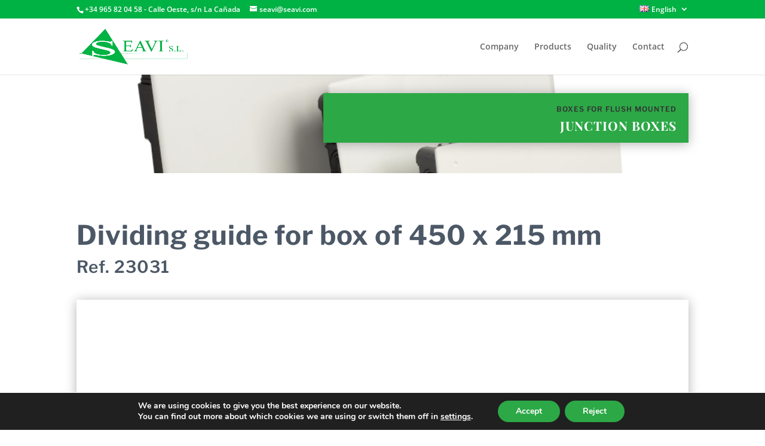

--- FILE ---
content_type: text/html; charset=utf-8
request_url: https://www.google.com/recaptcha/api2/anchor?ar=1&k=6LfaPrYUAAAAAKBTzGlt8flJrtWgDSS7EfC02e6H&co=aHR0cHM6Ly93d3cuc2VhdmkuY29tOjQ0Mw..&hl=en&v=PoyoqOPhxBO7pBk68S4YbpHZ&size=invisible&anchor-ms=80000&execute-ms=30000&cb=tmorjigfref3
body_size: 48800
content:
<!DOCTYPE HTML><html dir="ltr" lang="en"><head><meta http-equiv="Content-Type" content="text/html; charset=UTF-8">
<meta http-equiv="X-UA-Compatible" content="IE=edge">
<title>reCAPTCHA</title>
<style type="text/css">
/* cyrillic-ext */
@font-face {
  font-family: 'Roboto';
  font-style: normal;
  font-weight: 400;
  font-stretch: 100%;
  src: url(//fonts.gstatic.com/s/roboto/v48/KFO7CnqEu92Fr1ME7kSn66aGLdTylUAMa3GUBHMdazTgWw.woff2) format('woff2');
  unicode-range: U+0460-052F, U+1C80-1C8A, U+20B4, U+2DE0-2DFF, U+A640-A69F, U+FE2E-FE2F;
}
/* cyrillic */
@font-face {
  font-family: 'Roboto';
  font-style: normal;
  font-weight: 400;
  font-stretch: 100%;
  src: url(//fonts.gstatic.com/s/roboto/v48/KFO7CnqEu92Fr1ME7kSn66aGLdTylUAMa3iUBHMdazTgWw.woff2) format('woff2');
  unicode-range: U+0301, U+0400-045F, U+0490-0491, U+04B0-04B1, U+2116;
}
/* greek-ext */
@font-face {
  font-family: 'Roboto';
  font-style: normal;
  font-weight: 400;
  font-stretch: 100%;
  src: url(//fonts.gstatic.com/s/roboto/v48/KFO7CnqEu92Fr1ME7kSn66aGLdTylUAMa3CUBHMdazTgWw.woff2) format('woff2');
  unicode-range: U+1F00-1FFF;
}
/* greek */
@font-face {
  font-family: 'Roboto';
  font-style: normal;
  font-weight: 400;
  font-stretch: 100%;
  src: url(//fonts.gstatic.com/s/roboto/v48/KFO7CnqEu92Fr1ME7kSn66aGLdTylUAMa3-UBHMdazTgWw.woff2) format('woff2');
  unicode-range: U+0370-0377, U+037A-037F, U+0384-038A, U+038C, U+038E-03A1, U+03A3-03FF;
}
/* math */
@font-face {
  font-family: 'Roboto';
  font-style: normal;
  font-weight: 400;
  font-stretch: 100%;
  src: url(//fonts.gstatic.com/s/roboto/v48/KFO7CnqEu92Fr1ME7kSn66aGLdTylUAMawCUBHMdazTgWw.woff2) format('woff2');
  unicode-range: U+0302-0303, U+0305, U+0307-0308, U+0310, U+0312, U+0315, U+031A, U+0326-0327, U+032C, U+032F-0330, U+0332-0333, U+0338, U+033A, U+0346, U+034D, U+0391-03A1, U+03A3-03A9, U+03B1-03C9, U+03D1, U+03D5-03D6, U+03F0-03F1, U+03F4-03F5, U+2016-2017, U+2034-2038, U+203C, U+2040, U+2043, U+2047, U+2050, U+2057, U+205F, U+2070-2071, U+2074-208E, U+2090-209C, U+20D0-20DC, U+20E1, U+20E5-20EF, U+2100-2112, U+2114-2115, U+2117-2121, U+2123-214F, U+2190, U+2192, U+2194-21AE, U+21B0-21E5, U+21F1-21F2, U+21F4-2211, U+2213-2214, U+2216-22FF, U+2308-230B, U+2310, U+2319, U+231C-2321, U+2336-237A, U+237C, U+2395, U+239B-23B7, U+23D0, U+23DC-23E1, U+2474-2475, U+25AF, U+25B3, U+25B7, U+25BD, U+25C1, U+25CA, U+25CC, U+25FB, U+266D-266F, U+27C0-27FF, U+2900-2AFF, U+2B0E-2B11, U+2B30-2B4C, U+2BFE, U+3030, U+FF5B, U+FF5D, U+1D400-1D7FF, U+1EE00-1EEFF;
}
/* symbols */
@font-face {
  font-family: 'Roboto';
  font-style: normal;
  font-weight: 400;
  font-stretch: 100%;
  src: url(//fonts.gstatic.com/s/roboto/v48/KFO7CnqEu92Fr1ME7kSn66aGLdTylUAMaxKUBHMdazTgWw.woff2) format('woff2');
  unicode-range: U+0001-000C, U+000E-001F, U+007F-009F, U+20DD-20E0, U+20E2-20E4, U+2150-218F, U+2190, U+2192, U+2194-2199, U+21AF, U+21E6-21F0, U+21F3, U+2218-2219, U+2299, U+22C4-22C6, U+2300-243F, U+2440-244A, U+2460-24FF, U+25A0-27BF, U+2800-28FF, U+2921-2922, U+2981, U+29BF, U+29EB, U+2B00-2BFF, U+4DC0-4DFF, U+FFF9-FFFB, U+10140-1018E, U+10190-1019C, U+101A0, U+101D0-101FD, U+102E0-102FB, U+10E60-10E7E, U+1D2C0-1D2D3, U+1D2E0-1D37F, U+1F000-1F0FF, U+1F100-1F1AD, U+1F1E6-1F1FF, U+1F30D-1F30F, U+1F315, U+1F31C, U+1F31E, U+1F320-1F32C, U+1F336, U+1F378, U+1F37D, U+1F382, U+1F393-1F39F, U+1F3A7-1F3A8, U+1F3AC-1F3AF, U+1F3C2, U+1F3C4-1F3C6, U+1F3CA-1F3CE, U+1F3D4-1F3E0, U+1F3ED, U+1F3F1-1F3F3, U+1F3F5-1F3F7, U+1F408, U+1F415, U+1F41F, U+1F426, U+1F43F, U+1F441-1F442, U+1F444, U+1F446-1F449, U+1F44C-1F44E, U+1F453, U+1F46A, U+1F47D, U+1F4A3, U+1F4B0, U+1F4B3, U+1F4B9, U+1F4BB, U+1F4BF, U+1F4C8-1F4CB, U+1F4D6, U+1F4DA, U+1F4DF, U+1F4E3-1F4E6, U+1F4EA-1F4ED, U+1F4F7, U+1F4F9-1F4FB, U+1F4FD-1F4FE, U+1F503, U+1F507-1F50B, U+1F50D, U+1F512-1F513, U+1F53E-1F54A, U+1F54F-1F5FA, U+1F610, U+1F650-1F67F, U+1F687, U+1F68D, U+1F691, U+1F694, U+1F698, U+1F6AD, U+1F6B2, U+1F6B9-1F6BA, U+1F6BC, U+1F6C6-1F6CF, U+1F6D3-1F6D7, U+1F6E0-1F6EA, U+1F6F0-1F6F3, U+1F6F7-1F6FC, U+1F700-1F7FF, U+1F800-1F80B, U+1F810-1F847, U+1F850-1F859, U+1F860-1F887, U+1F890-1F8AD, U+1F8B0-1F8BB, U+1F8C0-1F8C1, U+1F900-1F90B, U+1F93B, U+1F946, U+1F984, U+1F996, U+1F9E9, U+1FA00-1FA6F, U+1FA70-1FA7C, U+1FA80-1FA89, U+1FA8F-1FAC6, U+1FACE-1FADC, U+1FADF-1FAE9, U+1FAF0-1FAF8, U+1FB00-1FBFF;
}
/* vietnamese */
@font-face {
  font-family: 'Roboto';
  font-style: normal;
  font-weight: 400;
  font-stretch: 100%;
  src: url(//fonts.gstatic.com/s/roboto/v48/KFO7CnqEu92Fr1ME7kSn66aGLdTylUAMa3OUBHMdazTgWw.woff2) format('woff2');
  unicode-range: U+0102-0103, U+0110-0111, U+0128-0129, U+0168-0169, U+01A0-01A1, U+01AF-01B0, U+0300-0301, U+0303-0304, U+0308-0309, U+0323, U+0329, U+1EA0-1EF9, U+20AB;
}
/* latin-ext */
@font-face {
  font-family: 'Roboto';
  font-style: normal;
  font-weight: 400;
  font-stretch: 100%;
  src: url(//fonts.gstatic.com/s/roboto/v48/KFO7CnqEu92Fr1ME7kSn66aGLdTylUAMa3KUBHMdazTgWw.woff2) format('woff2');
  unicode-range: U+0100-02BA, U+02BD-02C5, U+02C7-02CC, U+02CE-02D7, U+02DD-02FF, U+0304, U+0308, U+0329, U+1D00-1DBF, U+1E00-1E9F, U+1EF2-1EFF, U+2020, U+20A0-20AB, U+20AD-20C0, U+2113, U+2C60-2C7F, U+A720-A7FF;
}
/* latin */
@font-face {
  font-family: 'Roboto';
  font-style: normal;
  font-weight: 400;
  font-stretch: 100%;
  src: url(//fonts.gstatic.com/s/roboto/v48/KFO7CnqEu92Fr1ME7kSn66aGLdTylUAMa3yUBHMdazQ.woff2) format('woff2');
  unicode-range: U+0000-00FF, U+0131, U+0152-0153, U+02BB-02BC, U+02C6, U+02DA, U+02DC, U+0304, U+0308, U+0329, U+2000-206F, U+20AC, U+2122, U+2191, U+2193, U+2212, U+2215, U+FEFF, U+FFFD;
}
/* cyrillic-ext */
@font-face {
  font-family: 'Roboto';
  font-style: normal;
  font-weight: 500;
  font-stretch: 100%;
  src: url(//fonts.gstatic.com/s/roboto/v48/KFO7CnqEu92Fr1ME7kSn66aGLdTylUAMa3GUBHMdazTgWw.woff2) format('woff2');
  unicode-range: U+0460-052F, U+1C80-1C8A, U+20B4, U+2DE0-2DFF, U+A640-A69F, U+FE2E-FE2F;
}
/* cyrillic */
@font-face {
  font-family: 'Roboto';
  font-style: normal;
  font-weight: 500;
  font-stretch: 100%;
  src: url(//fonts.gstatic.com/s/roboto/v48/KFO7CnqEu92Fr1ME7kSn66aGLdTylUAMa3iUBHMdazTgWw.woff2) format('woff2');
  unicode-range: U+0301, U+0400-045F, U+0490-0491, U+04B0-04B1, U+2116;
}
/* greek-ext */
@font-face {
  font-family: 'Roboto';
  font-style: normal;
  font-weight: 500;
  font-stretch: 100%;
  src: url(//fonts.gstatic.com/s/roboto/v48/KFO7CnqEu92Fr1ME7kSn66aGLdTylUAMa3CUBHMdazTgWw.woff2) format('woff2');
  unicode-range: U+1F00-1FFF;
}
/* greek */
@font-face {
  font-family: 'Roboto';
  font-style: normal;
  font-weight: 500;
  font-stretch: 100%;
  src: url(//fonts.gstatic.com/s/roboto/v48/KFO7CnqEu92Fr1ME7kSn66aGLdTylUAMa3-UBHMdazTgWw.woff2) format('woff2');
  unicode-range: U+0370-0377, U+037A-037F, U+0384-038A, U+038C, U+038E-03A1, U+03A3-03FF;
}
/* math */
@font-face {
  font-family: 'Roboto';
  font-style: normal;
  font-weight: 500;
  font-stretch: 100%;
  src: url(//fonts.gstatic.com/s/roboto/v48/KFO7CnqEu92Fr1ME7kSn66aGLdTylUAMawCUBHMdazTgWw.woff2) format('woff2');
  unicode-range: U+0302-0303, U+0305, U+0307-0308, U+0310, U+0312, U+0315, U+031A, U+0326-0327, U+032C, U+032F-0330, U+0332-0333, U+0338, U+033A, U+0346, U+034D, U+0391-03A1, U+03A3-03A9, U+03B1-03C9, U+03D1, U+03D5-03D6, U+03F0-03F1, U+03F4-03F5, U+2016-2017, U+2034-2038, U+203C, U+2040, U+2043, U+2047, U+2050, U+2057, U+205F, U+2070-2071, U+2074-208E, U+2090-209C, U+20D0-20DC, U+20E1, U+20E5-20EF, U+2100-2112, U+2114-2115, U+2117-2121, U+2123-214F, U+2190, U+2192, U+2194-21AE, U+21B0-21E5, U+21F1-21F2, U+21F4-2211, U+2213-2214, U+2216-22FF, U+2308-230B, U+2310, U+2319, U+231C-2321, U+2336-237A, U+237C, U+2395, U+239B-23B7, U+23D0, U+23DC-23E1, U+2474-2475, U+25AF, U+25B3, U+25B7, U+25BD, U+25C1, U+25CA, U+25CC, U+25FB, U+266D-266F, U+27C0-27FF, U+2900-2AFF, U+2B0E-2B11, U+2B30-2B4C, U+2BFE, U+3030, U+FF5B, U+FF5D, U+1D400-1D7FF, U+1EE00-1EEFF;
}
/* symbols */
@font-face {
  font-family: 'Roboto';
  font-style: normal;
  font-weight: 500;
  font-stretch: 100%;
  src: url(//fonts.gstatic.com/s/roboto/v48/KFO7CnqEu92Fr1ME7kSn66aGLdTylUAMaxKUBHMdazTgWw.woff2) format('woff2');
  unicode-range: U+0001-000C, U+000E-001F, U+007F-009F, U+20DD-20E0, U+20E2-20E4, U+2150-218F, U+2190, U+2192, U+2194-2199, U+21AF, U+21E6-21F0, U+21F3, U+2218-2219, U+2299, U+22C4-22C6, U+2300-243F, U+2440-244A, U+2460-24FF, U+25A0-27BF, U+2800-28FF, U+2921-2922, U+2981, U+29BF, U+29EB, U+2B00-2BFF, U+4DC0-4DFF, U+FFF9-FFFB, U+10140-1018E, U+10190-1019C, U+101A0, U+101D0-101FD, U+102E0-102FB, U+10E60-10E7E, U+1D2C0-1D2D3, U+1D2E0-1D37F, U+1F000-1F0FF, U+1F100-1F1AD, U+1F1E6-1F1FF, U+1F30D-1F30F, U+1F315, U+1F31C, U+1F31E, U+1F320-1F32C, U+1F336, U+1F378, U+1F37D, U+1F382, U+1F393-1F39F, U+1F3A7-1F3A8, U+1F3AC-1F3AF, U+1F3C2, U+1F3C4-1F3C6, U+1F3CA-1F3CE, U+1F3D4-1F3E0, U+1F3ED, U+1F3F1-1F3F3, U+1F3F5-1F3F7, U+1F408, U+1F415, U+1F41F, U+1F426, U+1F43F, U+1F441-1F442, U+1F444, U+1F446-1F449, U+1F44C-1F44E, U+1F453, U+1F46A, U+1F47D, U+1F4A3, U+1F4B0, U+1F4B3, U+1F4B9, U+1F4BB, U+1F4BF, U+1F4C8-1F4CB, U+1F4D6, U+1F4DA, U+1F4DF, U+1F4E3-1F4E6, U+1F4EA-1F4ED, U+1F4F7, U+1F4F9-1F4FB, U+1F4FD-1F4FE, U+1F503, U+1F507-1F50B, U+1F50D, U+1F512-1F513, U+1F53E-1F54A, U+1F54F-1F5FA, U+1F610, U+1F650-1F67F, U+1F687, U+1F68D, U+1F691, U+1F694, U+1F698, U+1F6AD, U+1F6B2, U+1F6B9-1F6BA, U+1F6BC, U+1F6C6-1F6CF, U+1F6D3-1F6D7, U+1F6E0-1F6EA, U+1F6F0-1F6F3, U+1F6F7-1F6FC, U+1F700-1F7FF, U+1F800-1F80B, U+1F810-1F847, U+1F850-1F859, U+1F860-1F887, U+1F890-1F8AD, U+1F8B0-1F8BB, U+1F8C0-1F8C1, U+1F900-1F90B, U+1F93B, U+1F946, U+1F984, U+1F996, U+1F9E9, U+1FA00-1FA6F, U+1FA70-1FA7C, U+1FA80-1FA89, U+1FA8F-1FAC6, U+1FACE-1FADC, U+1FADF-1FAE9, U+1FAF0-1FAF8, U+1FB00-1FBFF;
}
/* vietnamese */
@font-face {
  font-family: 'Roboto';
  font-style: normal;
  font-weight: 500;
  font-stretch: 100%;
  src: url(//fonts.gstatic.com/s/roboto/v48/KFO7CnqEu92Fr1ME7kSn66aGLdTylUAMa3OUBHMdazTgWw.woff2) format('woff2');
  unicode-range: U+0102-0103, U+0110-0111, U+0128-0129, U+0168-0169, U+01A0-01A1, U+01AF-01B0, U+0300-0301, U+0303-0304, U+0308-0309, U+0323, U+0329, U+1EA0-1EF9, U+20AB;
}
/* latin-ext */
@font-face {
  font-family: 'Roboto';
  font-style: normal;
  font-weight: 500;
  font-stretch: 100%;
  src: url(//fonts.gstatic.com/s/roboto/v48/KFO7CnqEu92Fr1ME7kSn66aGLdTylUAMa3KUBHMdazTgWw.woff2) format('woff2');
  unicode-range: U+0100-02BA, U+02BD-02C5, U+02C7-02CC, U+02CE-02D7, U+02DD-02FF, U+0304, U+0308, U+0329, U+1D00-1DBF, U+1E00-1E9F, U+1EF2-1EFF, U+2020, U+20A0-20AB, U+20AD-20C0, U+2113, U+2C60-2C7F, U+A720-A7FF;
}
/* latin */
@font-face {
  font-family: 'Roboto';
  font-style: normal;
  font-weight: 500;
  font-stretch: 100%;
  src: url(//fonts.gstatic.com/s/roboto/v48/KFO7CnqEu92Fr1ME7kSn66aGLdTylUAMa3yUBHMdazQ.woff2) format('woff2');
  unicode-range: U+0000-00FF, U+0131, U+0152-0153, U+02BB-02BC, U+02C6, U+02DA, U+02DC, U+0304, U+0308, U+0329, U+2000-206F, U+20AC, U+2122, U+2191, U+2193, U+2212, U+2215, U+FEFF, U+FFFD;
}
/* cyrillic-ext */
@font-face {
  font-family: 'Roboto';
  font-style: normal;
  font-weight: 900;
  font-stretch: 100%;
  src: url(//fonts.gstatic.com/s/roboto/v48/KFO7CnqEu92Fr1ME7kSn66aGLdTylUAMa3GUBHMdazTgWw.woff2) format('woff2');
  unicode-range: U+0460-052F, U+1C80-1C8A, U+20B4, U+2DE0-2DFF, U+A640-A69F, U+FE2E-FE2F;
}
/* cyrillic */
@font-face {
  font-family: 'Roboto';
  font-style: normal;
  font-weight: 900;
  font-stretch: 100%;
  src: url(//fonts.gstatic.com/s/roboto/v48/KFO7CnqEu92Fr1ME7kSn66aGLdTylUAMa3iUBHMdazTgWw.woff2) format('woff2');
  unicode-range: U+0301, U+0400-045F, U+0490-0491, U+04B0-04B1, U+2116;
}
/* greek-ext */
@font-face {
  font-family: 'Roboto';
  font-style: normal;
  font-weight: 900;
  font-stretch: 100%;
  src: url(//fonts.gstatic.com/s/roboto/v48/KFO7CnqEu92Fr1ME7kSn66aGLdTylUAMa3CUBHMdazTgWw.woff2) format('woff2');
  unicode-range: U+1F00-1FFF;
}
/* greek */
@font-face {
  font-family: 'Roboto';
  font-style: normal;
  font-weight: 900;
  font-stretch: 100%;
  src: url(//fonts.gstatic.com/s/roboto/v48/KFO7CnqEu92Fr1ME7kSn66aGLdTylUAMa3-UBHMdazTgWw.woff2) format('woff2');
  unicode-range: U+0370-0377, U+037A-037F, U+0384-038A, U+038C, U+038E-03A1, U+03A3-03FF;
}
/* math */
@font-face {
  font-family: 'Roboto';
  font-style: normal;
  font-weight: 900;
  font-stretch: 100%;
  src: url(//fonts.gstatic.com/s/roboto/v48/KFO7CnqEu92Fr1ME7kSn66aGLdTylUAMawCUBHMdazTgWw.woff2) format('woff2');
  unicode-range: U+0302-0303, U+0305, U+0307-0308, U+0310, U+0312, U+0315, U+031A, U+0326-0327, U+032C, U+032F-0330, U+0332-0333, U+0338, U+033A, U+0346, U+034D, U+0391-03A1, U+03A3-03A9, U+03B1-03C9, U+03D1, U+03D5-03D6, U+03F0-03F1, U+03F4-03F5, U+2016-2017, U+2034-2038, U+203C, U+2040, U+2043, U+2047, U+2050, U+2057, U+205F, U+2070-2071, U+2074-208E, U+2090-209C, U+20D0-20DC, U+20E1, U+20E5-20EF, U+2100-2112, U+2114-2115, U+2117-2121, U+2123-214F, U+2190, U+2192, U+2194-21AE, U+21B0-21E5, U+21F1-21F2, U+21F4-2211, U+2213-2214, U+2216-22FF, U+2308-230B, U+2310, U+2319, U+231C-2321, U+2336-237A, U+237C, U+2395, U+239B-23B7, U+23D0, U+23DC-23E1, U+2474-2475, U+25AF, U+25B3, U+25B7, U+25BD, U+25C1, U+25CA, U+25CC, U+25FB, U+266D-266F, U+27C0-27FF, U+2900-2AFF, U+2B0E-2B11, U+2B30-2B4C, U+2BFE, U+3030, U+FF5B, U+FF5D, U+1D400-1D7FF, U+1EE00-1EEFF;
}
/* symbols */
@font-face {
  font-family: 'Roboto';
  font-style: normal;
  font-weight: 900;
  font-stretch: 100%;
  src: url(//fonts.gstatic.com/s/roboto/v48/KFO7CnqEu92Fr1ME7kSn66aGLdTylUAMaxKUBHMdazTgWw.woff2) format('woff2');
  unicode-range: U+0001-000C, U+000E-001F, U+007F-009F, U+20DD-20E0, U+20E2-20E4, U+2150-218F, U+2190, U+2192, U+2194-2199, U+21AF, U+21E6-21F0, U+21F3, U+2218-2219, U+2299, U+22C4-22C6, U+2300-243F, U+2440-244A, U+2460-24FF, U+25A0-27BF, U+2800-28FF, U+2921-2922, U+2981, U+29BF, U+29EB, U+2B00-2BFF, U+4DC0-4DFF, U+FFF9-FFFB, U+10140-1018E, U+10190-1019C, U+101A0, U+101D0-101FD, U+102E0-102FB, U+10E60-10E7E, U+1D2C0-1D2D3, U+1D2E0-1D37F, U+1F000-1F0FF, U+1F100-1F1AD, U+1F1E6-1F1FF, U+1F30D-1F30F, U+1F315, U+1F31C, U+1F31E, U+1F320-1F32C, U+1F336, U+1F378, U+1F37D, U+1F382, U+1F393-1F39F, U+1F3A7-1F3A8, U+1F3AC-1F3AF, U+1F3C2, U+1F3C4-1F3C6, U+1F3CA-1F3CE, U+1F3D4-1F3E0, U+1F3ED, U+1F3F1-1F3F3, U+1F3F5-1F3F7, U+1F408, U+1F415, U+1F41F, U+1F426, U+1F43F, U+1F441-1F442, U+1F444, U+1F446-1F449, U+1F44C-1F44E, U+1F453, U+1F46A, U+1F47D, U+1F4A3, U+1F4B0, U+1F4B3, U+1F4B9, U+1F4BB, U+1F4BF, U+1F4C8-1F4CB, U+1F4D6, U+1F4DA, U+1F4DF, U+1F4E3-1F4E6, U+1F4EA-1F4ED, U+1F4F7, U+1F4F9-1F4FB, U+1F4FD-1F4FE, U+1F503, U+1F507-1F50B, U+1F50D, U+1F512-1F513, U+1F53E-1F54A, U+1F54F-1F5FA, U+1F610, U+1F650-1F67F, U+1F687, U+1F68D, U+1F691, U+1F694, U+1F698, U+1F6AD, U+1F6B2, U+1F6B9-1F6BA, U+1F6BC, U+1F6C6-1F6CF, U+1F6D3-1F6D7, U+1F6E0-1F6EA, U+1F6F0-1F6F3, U+1F6F7-1F6FC, U+1F700-1F7FF, U+1F800-1F80B, U+1F810-1F847, U+1F850-1F859, U+1F860-1F887, U+1F890-1F8AD, U+1F8B0-1F8BB, U+1F8C0-1F8C1, U+1F900-1F90B, U+1F93B, U+1F946, U+1F984, U+1F996, U+1F9E9, U+1FA00-1FA6F, U+1FA70-1FA7C, U+1FA80-1FA89, U+1FA8F-1FAC6, U+1FACE-1FADC, U+1FADF-1FAE9, U+1FAF0-1FAF8, U+1FB00-1FBFF;
}
/* vietnamese */
@font-face {
  font-family: 'Roboto';
  font-style: normal;
  font-weight: 900;
  font-stretch: 100%;
  src: url(//fonts.gstatic.com/s/roboto/v48/KFO7CnqEu92Fr1ME7kSn66aGLdTylUAMa3OUBHMdazTgWw.woff2) format('woff2');
  unicode-range: U+0102-0103, U+0110-0111, U+0128-0129, U+0168-0169, U+01A0-01A1, U+01AF-01B0, U+0300-0301, U+0303-0304, U+0308-0309, U+0323, U+0329, U+1EA0-1EF9, U+20AB;
}
/* latin-ext */
@font-face {
  font-family: 'Roboto';
  font-style: normal;
  font-weight: 900;
  font-stretch: 100%;
  src: url(//fonts.gstatic.com/s/roboto/v48/KFO7CnqEu92Fr1ME7kSn66aGLdTylUAMa3KUBHMdazTgWw.woff2) format('woff2');
  unicode-range: U+0100-02BA, U+02BD-02C5, U+02C7-02CC, U+02CE-02D7, U+02DD-02FF, U+0304, U+0308, U+0329, U+1D00-1DBF, U+1E00-1E9F, U+1EF2-1EFF, U+2020, U+20A0-20AB, U+20AD-20C0, U+2113, U+2C60-2C7F, U+A720-A7FF;
}
/* latin */
@font-face {
  font-family: 'Roboto';
  font-style: normal;
  font-weight: 900;
  font-stretch: 100%;
  src: url(//fonts.gstatic.com/s/roboto/v48/KFO7CnqEu92Fr1ME7kSn66aGLdTylUAMa3yUBHMdazQ.woff2) format('woff2');
  unicode-range: U+0000-00FF, U+0131, U+0152-0153, U+02BB-02BC, U+02C6, U+02DA, U+02DC, U+0304, U+0308, U+0329, U+2000-206F, U+20AC, U+2122, U+2191, U+2193, U+2212, U+2215, U+FEFF, U+FFFD;
}

</style>
<link rel="stylesheet" type="text/css" href="https://www.gstatic.com/recaptcha/releases/PoyoqOPhxBO7pBk68S4YbpHZ/styles__ltr.css">
<script nonce="K1pQldc34BfDs6r1N-W2BA" type="text/javascript">window['__recaptcha_api'] = 'https://www.google.com/recaptcha/api2/';</script>
<script type="text/javascript" src="https://www.gstatic.com/recaptcha/releases/PoyoqOPhxBO7pBk68S4YbpHZ/recaptcha__en.js" nonce="K1pQldc34BfDs6r1N-W2BA">
      
    </script></head>
<body><div id="rc-anchor-alert" class="rc-anchor-alert"></div>
<input type="hidden" id="recaptcha-token" value="[base64]">
<script type="text/javascript" nonce="K1pQldc34BfDs6r1N-W2BA">
      recaptcha.anchor.Main.init("[\x22ainput\x22,[\x22bgdata\x22,\x22\x22,\[base64]/[base64]/[base64]/[base64]/[base64]/[base64]/[base64]/[base64]/[base64]/[base64]\\u003d\x22,\[base64]\\u003d\x22,\x22w5AlEcOwL8ObZ8K/wpgrDMOABcKidsOxwrzCisKPTTYmajBCPBt0woZcwq7DlMKJdcOERSnDhsKJb3o+RsORIMO4w4HCpsK8aAByw67CmhHDi03CssO+wojDjRtbw6UFASTClWvDrcKSwqpAFDIoFx3Dm1fChj/CmMKLYsK9wo7CgQoIwoDCh8KKT8KMG8OTwppeGMOWH3sLCcO2woJNDBt5C8OBw6dIGUdZw6PDtkMyw5rDusK9BsOLRUfDu2IzZFrDlhNVR8OxdsKBFsO+w4XDk8K2MzkAWMKxcAnDmMKBwpJFSkoUc8OQCwdPwpzCisKLTMKQH8KBw5rCoMOnP8KYacKEw6bCi8O/wqpFw43Cn2ghTgBDYcKuZMKkZlbDt8O6w4J4OCYcw6TCm8KmTcKNPnLCvMOqR2N+wqwDScKNEMK6woIhw6AfKcONw61dwoMxwpfDnsO0Lj0HHMO9bA3CvnHCo8OHwpROwowXwo0/w6vDiMOJw5HCqXjDswXDjMOOcMKdIQdmR0bDlA/[base64]/dU8twoPDicOawqtNw5nDssK9w5sRwrbCt2TDsnNsKBd7w5EGwr/Cu0/[base64]/CmEZqw4TDpxHCucKpFsKFw6h0HkMGAjtNwpxoZALDrsK3OcOmRcKodsKkwpbDr8OYeG5pChHCk8OmUX/Com/DnwAUw7hbCMOZwrFHw4rCiX5xw7HDqsKqwrZUAMK+wpnCk2DDhsK9w7Z0PDQFwrLCscO6wrPCijg3WVcUKWPCocKmwrHCqMOMwqdKw7Iaw67ChMOJw7Fsd0/Cg1/[base64]/[base64]/DvMO+w67CksO1woDCmsOkGMOSTBTDpXLCuMOla8OAwrQoeSd/JzXDvDl4KH3CrRgIw5AVUHx+KsKtwrHDmcOTwo3Dv0jDolLCqkNSesKaUMKAwo9OBE3ChE5Rw6d0woPDsBRgwqPCkzHDkGYKYhjDt2fDs2N4w5QNS8K3P8KiAV3CpsOjwpnCmMKewonDoMOcQ8KXRcObwqVOwoDDhMKUwqo4wr/CqMKxJXrCjTkCwo3DtyzCtmvChsKIwpo3wqbCmkbClBlkJsO1w7vCvsOqGybCtsO7wrVUw7jCuybDg8O4ScO1wqfDlMKxw4YNIsOiNsOPwqfDpTrCoMKiwq/CulbCgTUCZsOXfMKRRcKdw5InwqPDknMsMMOKw6bCvUsOCMOAwqzDi8OvOMOZw6HCnMOMwpldNHBawr4SEcOzw6LDnBw0wpDDs0vClTLCo8Ksw4kJc8OrwpkTJk52w5vDmypQbUZMbcKvRsKAKQbChSnCiG1/WwJRw6vDlXBMfMOVLMOgahTDhApnNsKbw4MGVMODwpEkXMO1woTCoHIRdglsWAtcAMKew4TDucKkYMKYw6FPw6fCgArCnGxxw4/CglzCtsKwwoA7wo3Dr1bCjmBKwosYw4LDmAQjwr4lw5XCqnnCmAFuBWFwWCBawq7Cg8O5P8KDRBI3Y8OBwrnCnMOgw73CkMO2wqgXDwzDox0rw7wmScOlwp/[base64]/TTrCmlhsw43Dl8OnwoAuwozDtsO1wofDv2nDrgtxwobCmcKgwpwlD091w59Fw6IFw5HCk1pibX7CuTLDszZYGy4aAsOPb2slwoRsXCdzbzDDuGUJwq/Dn8KBw4oiMR7Ds2IAwps2w7XCnRo5ccKwZRN/wp1HH8Oew7otw6fCpXAOwqzDicOkPQXDsgTDnG1MwoAxKMKgw5kVwoHCu8Orw5LCiAdYR8K8acOycQXCuBDCuMKhwqx5B8Ofw5gsc8Oyw7JowoZlD8K+B13DkWvCrMKAMS5Tw7wsGQjCuSlxwqXDjMKSHsKjZMOTfcK3w7LCtsOdwr96w5puSj/DnlNYU2VQwqJ7VcKiwrYDwq7DjgRIDMO7BA9mdcO0worDhwBEwqpKMl/DrQHCsTfChE7DkcK6cMK6wo4mJT5qw4dbw7hkwqpYRk/CkcOMQQ/[base64]/[base64]/[base64]/wpcJw5dZwp/CjTfCkBDDkcOsaG5TS8OyBCHDiEhQFW0Nw5zDrsOoL0p/DMK0HMKmw5A8wrXDtsOAw7ERDjcmfExXDMKXc8KZVMKYWg/[base64]/DgwkYdRLDr1rDgsK+RD/DuUQhw4fDmcO0wqfCmy9ewr1HVUDDnDJBwojCkMOCLMO8SxsfP17Ckh3CvcOHwrXDr8Oow47DvMOVwpInw5jDo8O5ATwSwooSwozCg37ClcOHwox/G8OOw784VsKWwr5awrMDZAHCvsKUDMOaCsObwpvDpsKJwqB4LVcYw4DDmEd8SmfCpcOpJBBtwozDrMK/[base64]/[base64]/Cl0Zfw5ZZw5FzW1Bhw6PCpMKOYzMrw4xzwoh2w4zDo2TDuG/Du8OfWl/ClTjChcOCMcO/wpEERMO2GxnDmsKNw6zDqkXDr0vDtmQJw7rCjkTDqsOrUMObSRxNNF/Cj8Klw75Iw7V4w5Fmw57DmsOzfMKgXsKwwqstSz8DTcKnaC8wwqUEDX0MwocNw7J5RRoFKgRJw6bDlA3DqU3Dj8KZwpkVw4HCqD7DhcOSSHrDmHFQwr7CggpmYhbDhgxVw4PDt109woHCnsOxw5PDnlvCoDDDmUp0TiEewovChTktwoDCsMOHwqrDkkJkwoseEE/CozxewrXDlcOtNgvCt8OIPy/CiRnDr8Oww6rCj8KGwpTDk8O+b3/CgMKrHCsTIcKfwonChz4KY38MacKpDsK0c3TCpXvCoMKOWCPCgMOzIMO5e8Kowo1jAsO9OMOsDRlaD8K3wohgVUrCu8OWUcOKPcOXeEXDvcO2w7bCgcOQa3nDgXxNw6R0w6vChMK6wrVaw70XwpTClsO6wrcDw5wNw7IUw7LCvcKOwr/DgyzCrcKkOi3DpTjCnQnDpTzDj8OKPcOMJMOnw6nCmsKeXRXCjsKiw5AkdTHDj8KkOcKQF8O3OMOrYnjDkC3DtSLCrjceJTUdIyV9w4AAw6DDmhDDocKrD2UOHnzDn8KWw61pw59+ZyzCnsOfwqXDp8OZw7XCuQrDo8O2w6M/worDh8Kpw6FzNiTDnMOVWsKbM8KAbsK1DMOpK8KCcCdvSDLCtWrCu8OCZ2LCgsKHw7jCncOlw6LCijDCsyUSw57CkkEiegTDkEcRw4vCiWPDuR4pOirDuABdKcKKw6slBFDCusK6AsOmwprCqcKEw6HCr8Obwow0wqt/w4rCmws1B24OP8KTwrwTw4xrwqJww7PDtcOJR8KhC8OtDUVKdmE9wq1ZKsKlD8OGVsKHw4gEw4cyw5nCrQtzcsKvw7vDoMOFwowFwpPCmnTDk8ORaMKtH3oUdX7CqsOGw4PDscKgwp3Dt2XDkmYdwoQoaMK9wrTCuS/CqMKUW8KIViHDr8ODfURjwofDs8KzWmDCkQ4YwoPDn1YED1N4P243wr9vVTVGw63DhTQTRV3CnAnCpMO2wqAxw6/DksOfOcO/[base64]/OsOADQ3Dr17CkcOpPyEQw4VaV8ObwqbCgy1LIS1zwp/CnxrDocKsw5XCo2fCqcOGLC7DrXssw71jw7LClWzCssOcwpnDm8KzW0M5IcONfFwYw4TDkMOJRTt0w7k9wpfDvsKkdXdoHMKMwrhcL8KJM3okw7jDg8KYwoYpc8K+a8KHwqlqw4MbUMKhw401w4nDhcO3GnPDrcO+w6JIw5N4w6vCiMOjD2thQMO2KcKGO03DiT/Cj8K0wqQMwqVPwrzCr1l7bUXCr8KNwqTDlcKWw53CgxxqBEgIw6QDw4zChx5UJ1LDslvDtcOcw5TDsBHCn8OmEkXCn8KjAT/DkcOjw4RYUsO5w4jCsHXDgcO+KcKdUsOtwr7DkWHCnsKAaMKOw7TDnjQMw5cKLsKHwo3Dg298wpQgwpzDnV3DgBxTw7PCpWnDnQYDEcK2ChDCpnFyYcKHCH0/[base64]/[base64]/ScOow4PCvcKHw74EwpvDqDnCmMKbGyjDncKiYlV5wrDDq8Ktwog9wpzCuB7Cg8Oow6FqwofCkcKkM8KFw785e0wpU3PDnMKBHMKOwpbCnC3DhMOOwoPCpsK8wqjDpwAID2fCmifCvFM6XVYbwq00XcK4Fk9xwofCphLDsl7ChcK/DcOqwrwjV8OAwozCv0XDjQEow43CjMK/[base64]/CtsOpXGXDpgfDojvDj8K1dcOCwokrwq/[base64]/DqSwiIVHCvmESw54Vw6DDhxFhwq8FNw/Cl8KGwobCulfDtcOCwroeF8K9bMOqTBMjw5fDjwbCg8KKfmJjTzdpRCHCjAY9WHchw7tmDRwPXMOQwr00wq/[base64]/w6/[base64]/JiDCoCjDnGYtw4jDjSE4PMK4w7QHwqXDrTHDmhXDq8KNwrRlb2NwUcKSaCHChcOfLALDgcOjw71lwpwKKsOdw7pnBsOxRmxZZ8OUwpHDsjY7w6zDgRTDsF7CunLDhcK/wox6w4jDoSTDoytcw5ojwozDv8OFwqkKSl/DscKBTRdbYV8UwptAP3/Cu8OBUsKhFDxIwrJiw6J0J8KUEsOlwoPDjMKZw4PDryAnA8KlGGHCumtXETg+woh8HE8IScONLGRHR19Oez5hSwU6O8OeNDBxwpHDi2/DrMKEw5EPw53Dux3DhVlxZMKgwoHCmUI5KsK2K2XCtcOQwoBJw7jCs3cywqXCvMOSw4/DgcO0EMKdw5/Dhl8/SsO9w4hZwrgrw79oVBdnLUwEacK9w5vCu8O7FsO6wrLDpHZJw4bDjHUZwrENw44gw5B9d8OjEcKxwqoufcKZwo88Q2RkwowrS11Pw61CEsOawrrClCPDucKuw6jCoyLCs3/CqsOsfsOeOsKzwoQ8wrQ2EMKSwpkoRcKqwoIzw67DqyPDk1RyYjHCvCJ9JMKSwqPDssONfUbCoHY1wo55w74kwpzCjTcKS3/Dn8OHwoJHwpzDjsKow4VHd0wxw5XDn8K3wqbDqsKbwqYif8KJw5HDqcKuQMOnbcOiKR9dAcOdw4vCki0AwrzDsH4Uw4Niw67DvjpmQcKsKMK3Q8OiSsObw5UFIsOAKjXDqsOIEsKaw4gvXGjDusKfw6PDjQnDry8KVjFYQ20IwrvDsEDDqk3Dk8OtClfDrx/DhV7ChRPCqMOUwr8Mw6QqckAewqrCmVc7w4PDq8OAwqfCgV0vwp7CqXwyA0dQw7haccKpwrfCjVLDmlTDh8OHw4IowrtEU8OPw5jCsAQUw6xKJVlGwr5HDis/SF5WwrRmVMKWEsKsL04hVcKFUzbCglnCjybDmsKsw7XCnsKgwrk8wqsxd8O9XsOyGBoCwqJSwqljaxbCqMOHfVgtw5bDnk/CigTCt0TCiDrDscOtw6tOwoEOw7R3UETCoj3Drx/DgsOnTCMhWcO8cWccfBzDjGQwTijCqm0cCMOawoxOAmErESnDnsKzQUNgwr/[base64]/DvDouTcOqwq1IQ8K5woEzCGNIw7nChsK0M8Kuw5DDlcK4L8OTKhDDicKFwpJqwoTCocKiwobDiMOmXsONMlhiw5QfOsKFaMOhNSQVwpogbF3DhUsyHwogw73CpcKUwqJjwprDvcOhUBrDs3/Cu8OMR8Kuw4/CplLCmMK4JMOMFsOzQHNlwr0YRMKXCMOeP8Ksw4TDgy/[base64]/RHk8wpnCo3Flw74rwqcYJ2LCocKIwoPCrABHfcOvHcO8wpsQBCJIwpoPRsKZZ8K2On5LOGzDqMK2wq3ClsOZX8Ocw7fCqgo7wr/[base64]/[base64]/DgEXCgsOEDMO4cDzCk8OLI8Kgw4sBJ2tEDsK6c8KhaAAldVnDiMKQwqvCssO8woQuw4IxByvDgifDn0/DtcKuwoHDoVQxw598Ux0bw53Dsy/DnApMIHTDnjVXw7HDninCtMKGwp3CsSzDncK2wrpGw5QZw6tDwqbDnMKUw43DoQs0Nx96ZCE+wqLDn8ODw7fCgsKGw5/DtUzDqhw/[base64]/CkgPCqX5QO8KMwp7Dtk/DsXotw5HCnsO7IBTDpMOdbcOOfnNlVGjDuDR3wos6wpTDoxPDrwQhwoTDiMKPTsOdFsO2wqbCncK7w69rWcO+PMKMfy/[base64]/DqMOPw4PDqsKuwqQDw5N1wpbDsMKpXWLDrMOcK8OhwohMUMKgeQQpw44Aw4bCjcKXIAx/wo0kw5rCgkdHwqJFQBBhIcKDBg/[base64]/[base64]/w4rDucOWwqE0QcOgw4jCkz51w4h2w7nCl8OpQcOoAWHCpMO+eVbDs1RRwqjCqgIJwpJ5w4cPY27DhWRjw5JKw60bwodkwodUwqZIK23ComLCm8K/[base64]/wrTDrMOmLcOLw5JTw4c0woHDoBxXWgfDl0/CtTdKFMOiSsKMUMOJFMKwK8O+woQqw4DCiRXCn8OMZsOpwqfCq1XCpcO+w5ADWlEmw78dwrjDiQ3CghnDuhIXT8KQGcOsw5UDCcKPwro+QGbDpDBxwr/DqnTDo192WSXDt8OZHsKjDMO+w5gXw4wNfsOcaWxFwpjDvcOXw6PDssKNNXIGNsOmacOOw5bDusOmHsKAZ8KmwrlABMOObcO2b8OSJMKRY8K/wp/CvEA1wqdvfMKjLkYDJsK2wrTDjhvClSNIw57CtFXDgsKQw6HDihTClsOEwrTDoMKqVcOgFCLChcOPLcKwCi1LRUhNcB7DjGRow5LChFrCs0TCpcOpLsOJf1UDKHnDsMKMw4oEOCrCgMOnwovDrcK/w7wNGcKZwqQRasKONsOWWMOPw6zDl8O0LGjCnmFLNXwBwpxlRcOlXgBxV8OdwrTCr8KAwr5xHsO1w5/[base64]/ChGzCp0sCUkJbAcO+SXXCtcKpwpVzcT/CqcKlcMO7ZjwvwpBBWSg/GRFowqEkFzw2w4guw4IFbsOqw7tSUsOgwpnCr1V1a8K8w7zCtcOefMOuXMO7en7Dm8Klw64Kw6pAwq5ZY8Oww51Gw67CvMK6NsKsNWPCtMKKw4/DjcKXQ8OWJ8Ofw54Sw4IBZ24MwrzDvcO0wqXCgh/[base64]/[base64]/DvX0TwrXDtXJLw5REO8K9esKlasK6OcKAKMOPFGttw6Zew6bDlB88Hj4mwpbCncKbFjdzwp3DpVIDwpcrw73CvCjCoQnCrwjDpsO6SsKmw45bwo0Vw5YlIMOswrLCpVMBdMOGcXjDhXfDjcO5LRjDrTlYSEFsHMKWLg4nwpcBwpbDk15pw43DvsKYw4rCpCguCcK/wqLCisOSwrAFwqUFCHgJUi7Dri3DoDbDqV7Cl8KaOcKAwpDDqwrCllsbwpcbWsKzLWzCt8Kqw4TCv8K3LcKDexZfwrdewr55w7sywpVcVsKqEF4iLS9lf8OhFF/[base64]/wr3Dn8OyIWwSESbDqsK+w5vDhkDCv8OZEMKBMGbDvsKOOFTCqiZNOntQasOQw6zCjsKvw63DmS0HcsKwH0HDinQewogwwqLDlsK1VxBIN8OIQsOoQUrDvCvDksKrPGRuOEYbwrTCiVnDoFjDsQ3DosOMY8O+B8K8woTCusOHEiJzwpDCkcOUHyhiw7/Cn8OfwpfDrsKwesKRTVZww4EWwrUZwo/[base64]/w6dIw7PCmWg7e8K1YD0EKXTCglPDuSR4wrFjw4TDlMOGPsKKeG9baMOIIMO5wrQhwp15WD/DmyFZFcKfVmzCrTPDvsOlwpQyV8KvacOnwp9Uwrh/[base64]/wrUdwp3Dj8K5a8OqTcO6AHrCuljDrmLCrXUgw5XDvsO0w44dwpzCpcKDI8KVwoMtwpjCnMKYwq7DmMKqw4fCuWfDlBfDt0FoEsKbJMOcfCZRwqt2w5t6wrnDuMKHN0DDnQpoMsKHRwrDlRomPMOqwr/Ch8OPwr7CmsOyN2PDmsOiw4kow53CjEfDlBtqwo7CiXokw7TDnMOmQsKgwrXDkcKdKgUPwozCmGIUGsO9w4ombMOGw5EeYDVfdMOST8KUYmjDtidHwoldw6/DscKWwogFWMKnw7TCo8OKw6HDkXTDiQMywprCmsKCw4PDv8OZScKxwoAkB2x2csODwrzCryMBZhnCp8OnGChHwrTCsx9Awq9EE8K/[base64]/[base64]/O8KDw4nDvVxuGMOKQMKGUDrCoT5hwqxhw6/CsX5ZdDd0w6DCgWQswpB9MMOBB8OARnsTMWN/wpTCqSNiwr/CkBTCkFHCpMKAa1vCuEtGPcOHw4Bww7A+XcOnP0FbasObdcObw6l/w7BsIBZhKMOgw4vCl8KyOsKVHi/CosK/CsK6wqjDgsKsw7IXw5rCnMOIwqd9DDInwrDDrMO3EkzDpMK/c8OXwpV3e8O3SFx1XBnDnsOxe8KwwrnChMOqcSzCvBnDtCrCshZ4HMOWFcOrw4/DmcOfwp8dwqJsXDtFOsKfw446KcOwCAbDmsKfKG/[base64]/[base64]/DmE9RwpY6TDTCscKQw7UxCMO9wosvwrXCsm/[base64]/[base64]/YG/DhTFOHMKrDsKHw4XCtzTDhmRDwpENwo9Nw4NSw4bDgMOFw6vDmsKZSB7DgDwGXGBdK0UGwoxvwpoqwot6w4ZjQC7CvQTCk8KMwqIawqdSw6PCgQA8w5LCrwfDv8KbwpnCmw/DuU7CrsObKGJcLcO3woliw63CqMKjwqEvwpMlw7gve8Kywr7Di8KgSmHCoMOzw64tw77Dhm0dwqvDscKpAmszRBXCnz5MU8OcVXjDpMKjwprCmDPCq8KMw5XCm8KYw4IJKsKoa8KdRcOpwpzDo05GwqZfwqnCh00mVsKuNcKMWhjCvFldHsK7wrvDmsOXSiMKCV/CqQHChkHCiWgYNMO/WsOZZHbCtFTDoTvDkVXDjsO2a8OwwofCkcOawotcEDLCjMOcI8OTwq3CjMKsNMKLVysTQGTDs8K3M8OfAm4Aw5lRw5bDjxYaw4vDpMKwwpJ6w652VDoZKhhWwq52wpDCiVUOWcOjw4rCjnERJh/CmgxeDsKVSMO6fz3DksKCwpAKMsKMITd+w4cWw7nDpsO5NxTDgE/DuMKtFVAOw7rCv8K4w5vCicK+wo3CsnFiwpDChR/DtMKTFGRqHgwiwrfCusOUw6DChMKaw40VcSV+VmYDwpzClxfDo1XCp8Kjw4bDmcKqVijDn2vCkMORw6fDksOewo91TifCgAxIRwDCoMKoKDrCsQvCpMOhwp/Do0EtcB5Qw4zDlyPChiZBEn9Yw5LCrQxtDmN9EsKYMcOGWTTCiMKMa8Omw6wCV2lsw6jCiMOaIsKwGyoWOsO+w6zCiUvCv38TwoPDtsOlwq/CrcOjw5/CksKnwqwhw4bCt8OBIsKkwoHCnAhnwosUUmvCucKpw5fDiMKYIMO4f3bDkcO+VwfDmnTDvsKBw4I6FsKDw7/DlgnCksKVQ1ptHMKvfMO/wpvDtMKlwoscwp/[base64]/wqLCsz3DqDNQL8OAwoBWwqNTYsKXTMOhwoPDhkg1VRt7e1fDtFTCjHfCmcOlwqXDjcKHG8KzB35KwoTDnS8oAcKPwrLCiVYiem7CljVfwq9YCcKzOxLDnsOPDMK/cDh6cC1CE8OxTQvCvsO0w40xSiMIwpbCnxNMw7zDtcO/dhcsNQJgw4VNwoLCt8OLwpTCjAzCqsKfKsO6wqPDiDvDuS/[base64]/wqs3Dn3DtsKxwpnCtDbDgcOwQ8KrO8KDw5RBe8KVZXoaQkt6XS3Dl1fCj8KIRMO/wrfCusKKVSnCgsKzXE3DksK0KGUOA8KwbMOVwrPDvGjDrsKew6HDn8OOwrHDsD1nBhkGwqFifi7DvcK0w5Q/wpY6wo8cwrnDssO4Ig9/wr0uw6bCiz3DpsOaPsOwBMKgwq7Dg8KPZlAnw5IOR3B/CcKHw4HDp1bDncKUwrAsVcO2ETNpwovDmnDDvWzCsGjCqcKiwpNvbsK5w7vCpMOtEMORwrdewrXCqXLDoMK7fcKcwpl3woBUDBogw5jCssOwdmJ5w6drw6vCr1dHw5QATGEGw5A4w7/DrcOjZEkRfVPDvMOpw7lHZMKAwrLCosO6KsK1WcO1KsK1YS/Ch8Ovw4nChMOHBEkoT2jDj35+wpXDpRTClcOybcKTHcOODUwLesOlwrTDmsOTwrJcMsOyIcKfXcOFc8Kxwr5lwrIowqLCo2Qwwq/[base64]/wpjDrsOzIsOsw6JKwoB/LHBLNMOTw7M+w6zDjcOUwpzCiFPCtMOXFTpCZsKbMAYBa1MLWzrCrTIxw5zDikosOcOTCMOrwp/[base64]/ChDTCqcOOw7TDksKYOlJPQcKtw6rDjSjDnnM6P8OjRMOpwokLB8K4woLCn8K7wovCrsOvF1N7aQDClgfCs8OXw73CjAgVw4jCs8OBAnPCvcKUVcKqIcO4wo3DrALDrwxibEbCiGgRwpLCnSdAesKgDMKDan3Dvx/Cpn5FSsOSQ8OqwoPChDsrw6TCsMOnw79fCivDv0xWTTLDkBwawrbDnnfDnWLCkC5Ew5gtwq/Cuj5DPksMWsKsIF5zacOxwpYSwp4/[base64]/CkkBQw5B1BMK6Om3CpiLDl8OlY1fCgF54w6plSsO8L8KTb0gEa0/CtU3DgsKTU1jDnUTDnUpwB8KKw7o9w6PCkMK4TgF5I0oJFcOKw6bDsMKNwrTDiFRuw51oc2nDj8KWJ0bDq8OXwqsvNMOywpjCnD4bAMO2XETCqwrCg8KzCQNUw5w9Zy/Dt186wpXCsV7Cs2Rww7ZKw5zDhVQcD8OVfcK2wroqwogdwp4zwoPDjsKFwqjCgh3DrMO9WRHDlsONF8KsUUzDs04ZwpQOfsKCw4vCtsOWw5tIwqtHwpYxYz7Du2bCpg8gw4/DnMKQVsOjOUJqwpMjwo7CjMKdwobCv8KMw4PCtcKhwodKw6o9PSoxwrYjacOLw7vDvA97ODM8dcOiwpTDlMOBL23DkUfDpCJQAsKRw4HDucKqwrHDvGwYwofChMOCWMK9wodBLxHCuMK8cxs3w4zDrQ/[base64]/CocKAPE5Mb3/DvsK7VwpUSsKVI8ONU8Kywr/CssOhTMKydsOuwrV5dX7ClsOTwqnCp8Okw5Qiw47CpxBaB8KBYi/CgsO+DAtNwq0QwqBGJsOmw4x9wqYPwqjCvm7Ci8KMU8Kow5BnwphwwrjChwYywrvDtmPCo8Kcw6F/NntBwoLDvT57woFSP8O+w5/CiQ5Gw4HCn8ObLsOyBzvCmS3Cqnh+wqdywpUZWsOwdlldwp7CvMOAwpnDiMOeworDnsOPLcK0YcKDwrvCkMKcwo/Dq8KZIsOwwrMuwqtYUsOGw7LCk8OSw4bDjMKBw5nCu1duwpLCklhOCyPCuS/CvRg9wonCisORb8O+wrnDhMKzw7gNQWTCpjHCncKawoDCjT1Gwr4wUsOBw4nCocOuw6/Ci8KRP8O/[base64]/ZEBowoc/wrjCrMK7w7E+B0kmWMK/TQ7Cj8OaSlHDv8O7b8K+TGHDgjEJccKew5DCgDDDkcOFZUUswqguwpIAwpNRGFk6w7Zrw4TDtzJoFsKeO8KOwoVmLmVmLhXCohU7wo3CpkLDgMKXTHHDr8OUJsOpw5LDksOpEMOTF8O9OH/Cm8OmKRFGw4gBT8KPbcO9wp7ChQs/Fg/DkFU4wpJBwos/OQM9MsODYMKUwr1cw4EXw5deLcKSwpp6w7tKecKSL8KnwrB0w5rClMOuZDoXKmzClMOVwqDClcOgw4zDtsOCwp1lLinDlMO8L8KQw4rCli5bZcK8w4lWBlPCuMOlwqHCmCTDv8KoaSXDlVDCn2twAcOvBxvCrMORw7IHwrzDkUI9UFM9H8OBwoIQSsKqw74eVX/[base64]/CrsK5w6TCnsOxf8KBe8OGw4fClRjCjMKPwrFlwojCpHd+w7PDusKEHRgcwozCgC7CsS/CicOzwq3Cg28Tw6V2wpXCmMObB8OJdcOZUGZAYQAjc8OKwoo9wqknTl9tbMOvLX09KB/DoGVBfMOAETo5LMK5KXLCv3DCtX8mw7hqw5fCjMK+w4FGwrHDqxgaNwVawp/Cv8Oow6vCp0TDqT7DqcOow61rw7vChkZlwrvCpUXDmcO/w4bDn2AZwpQnw5d4w77DlmHDq0DDqXfDksKRNR/[base64]/DlMKqw5DDuCPCt8KDw7TCvX3DjsK7w4Q2X1QyGWoyw7jDrsOTPW/[base64]/w5Mbwr07XDHDnyvCimgBw4Qiw4gaDADClMKxwpjCp8KhHmrCuljDhMOkwofCpAtEw4XDicKcH8OXSMO4wpzDhmkIwqPDvxLDqsOqwrvCkMO0VcOlYRwFw4TDh3ANw59KwqRMOjFkTFXCk8OzwpBfFBR7w4/Du1LDtiXDnkkrMFBmEg4Vwqxpw4nCq8KNwr7CkcK2OcOKw6QCw6MjwpAEwrHDosOmworCrMKzDsOKOB8rDGYPAMKHw7RRwqNxwoUgwp7DkBkGfQFfLcKoXMKzfnbCk8OoYWB4wq/CvMOIwrXDgWTDmGrCt8OZwpTCuMK7wpM/wpXDiMOPw5XCr1l3OMKKw7fDuMKhw4UIV8O5w4bCqMKAwoEjKMOBMj7CpA5iw7/[base64]/NBYLwqE/w4rDh8KoaMKQwq/Cq8OFw58hw6ZYGcK8Mn3DncKGScK9w7TDkA3Cl8OZwpo5IsOfDzrCqsOBOWdiPcOnw7nCiyDDiMOcFmo5wp7DqEbCj8OXwr7Dh8OvYlnDjcKgwq/[base64]/Dk1jDrzLChcKJQRBfJcK7wrEYJnvCvsKswp4eR3XCmsKuVsKoLggtHMKTUSY1OsKYa8KgH3IDKcKyw67DrcK5OsK/[base64]/[base64]/DgV4xw74qWkbCtsObw5fDnMOCwrtxIMODM8OMA8O3RsKbwqUUw5AvJcKRw4NBwq/Dl3geCsKeRsOqO8KFCiXCgsKZGzvCv8KEwq7CrnLCpF4yc8OvwpPDnwgbdh9hwoTDqMKPw5spwpY5wpXCmxYOw73DtcOmwpAoEk/DosKOZxAuMSLCuMKsw5sawrZUMsKKUX/Cv00jaMKmw7zDjlBkPkVVw6/ClQxdwqYswoHCvFXDm0Z8Y8KOTFPCo8KqwrkoZyHDvQnCjjBNwp3DpsKab8KVw6V4w7nCgsKjGXIoR8ONw63Ch8KobsOWWSfDl05mWcKBw4fCiz5qw5gXwpQkclzDi8O4eh3DqV97KsOAw4IfSFDCnn/DvcKUw6LDogLCtsKRw6RJwoPDhwpfBXITHnFtw5xhw4zCigPDiwfDtkw6w7poKXImEDTDvMOMD8Ocw6ECDylYSSvDgMOkaRlmZmF0Y8OLeMKQNTBYZhPCpMOvUsK+LmNUZDJ6dQA9woPDrB9+B8KxwoHCowfCmhN8w68bwrYZImRfw7/CiljDjg3DnsKGwo5Gw44lJ8OSw6Qmwr/CocKBEXvDv8O/YcKJLsKfw4XDhcOvwpzCqmTDpxkGUinDizInWEXChMKjw4xpwqTCiMK3wrrDrFUJw60wa0XDrXV+wqnDrQXCkRwnwrTDs0DDrgbCg8Ogw60EH8O/CMKaw5HCpcK3c2M0w7nDscOpdDQYbMOBNRPDqx87w4DDugh+OcObw6R8Ki3Dj1RZw4zDsMOpwrwew7RkwqTDvcOZwqQWUhTCgBJ9wrNlw57CtsO2fcK2w6LCh8KlCA5Bw5knH8KDWhXDunFOT1HCucKHWEDDl8KRw6/DlRd8wpPCusOdwppHw5DDnsO5w7/Ct8KlFsKqZGxoasO1w6AlXGvDusONwrnCtlvDiMOuw4/CsMKREBNwOibDuDzCtsKQQD/DiA/[base64]/DlBFVBcKFf8K7Bg4RH8O5bD7CjiXDi8K1bMK1csK9wqjCl8KuIzXCtMKSwrDCk2N5w7PCsH4yT8OYSidBwo7CrlXDv8Kuw6PChcOlw649M8OEwr/CgcKZFcOhw74BwqPDhsKYwq7CoMKpHDkVwrhiUHbDulLCnkbCjm/[base64]/CrgDClWoBAlbDt8KVwrAqwoPCpFrCq8KMwpgOw7paDDHCq2ZIwqbCtMKLMsOyw6Erw6Zsf8OlWyEqwpvDhj/CoMOfwp8XCVoJexjCnyPCkHEiwrvDnDXCs8OmeQTCv8OBWUnCtcKgKgJqw7jDlcOWwrHDg8O9JHQ7Z8KUw55oH39HwpQhCcKEc8K9w4J0W8KsNxk4WcO5H8OKw5vCvMOuw7ovZsOOFxfCicKkHBnCosKOwrrCrXrCgcOlL1MELcOuw6fDiS8ew5jDsMObWMO/w4VWPcKHcELCpsKBwqrCoxvCuBsUwp4KPEpQwpHChT5lw4ZTw5zCpMKlwrfDnMO8DRRmwo5pwp0HMsKJXWLCgCLCmR0aw5nChsKgXcKAblZGwrZHwo3CnRALSk8AKwRvwp3CncKkP8ORw7/CtcKkcwMjK2x0Ek7CphXCncKaL3/ChcOmEcKjcsOnw50mw4sVwo/CuHg/[base64]/d0PDmT3CoHJVwpPDmmNXe8KBw43DkcO2w4Inw5rCg3xZHMKXYsKwwqJNwq3DhcOdwrjCpMKzw6HCqcK3a2vCjApnYcKAA3F7dsObH8KRwqbDosOHdRDCql7DuR/[base64]/CjEjDkFvDiMOxw5/CuwJDG8KgwqTDjcOXHXI6f3p1wq4SZsOGwoLCrUFSwoR/BTkRw6FOw6bCojxGSCpRw4piVMOqCMKowpvDn8KJw5VRw4/CvhDDlMOUwpAmIcKNw6xew7tCHnBKw6VMRcK3BwLDncOtM8OyVsKlOcOGGsKhVx3CncOxScOnw5dgYCEKwpDDhU7DkgDCnMOXHSHCqGkvwocGLcKVwoNow7gCZMO0AsOfAFg6DgMew6Enw4XDiTzDn1MGw4fCn8OKdRkrdMO+w6rDkER/w5VGQ8Kpw5/CvsK/w5HCgVfCrCBdZWFVQMOJA8OhUMKVRsOVwrQ9wqB/w4AkS8Kfw6VbLsOhdk1IAMOMwr4bwqvCvhENDip2w6Eww6rDtRwJwpTDhcKEFQgiKsOvGX/CggHCtsKOVsOsNnvDqW7Cp8KcX8KqwpJawofCo8KtKU3CssO7V2FzwoBPQSPDuFTDsSDDpXLCrUN6w6ksw7FVw5NCw690w7zDp8OqQcKQVcKMwpvCrcO/wo81SsOoFCTCucKiw4vDs8KnwpoTHUrCmETCqMODFic5w63DrcKkN0jCs3zDqRhLw6vDtMOgX0t+R2JuwqQZwr3DtwtDw7cFb8OiwrRlw7MrwpLDqhVUw79xwp7Di0hLPMKSJMOfFX3Di38ECcOKwpFCwrPCmh9Awphfwpg3X8K2w4ppw5fDvsKGwqg/QVPCnnbCqcO0YhDCucO9WHXCssKdwp4DeTMBLT4Sw4UCP8KiJktkQVxIMsO9AcKVw5dCdgnDvjcQw6F/w49Xw63ClTLCtMOoQks2KcKwFUdxNFLDoH9pLcKqw4cFT8KLTWzCpzEjLizDkcORwpbDncKOw6rDjm/DisK+N1rCl8O/w6HDtMOQw7EbFn8wwqpfZcK9wpxlwrkaAcOFKA7DvcOiw4vCm8Oyw5bDiRt0wp06YMOcwq7CvCfDi8OfK8OYw7kSw41ww4txwqZ/[base64]/DnsK0RRtgwq/[base64]/wp3CkTrDnQnCigxuwqTCsijCvWUUw7Ylw4vDhCHCpcKOV8OXwpXDn8OEw4IQCB1ww7VlEcKfwrrChG/CksOXw6UOwrDDncOpw6/CmjcawoDDiTkZGMOWKFtKwrPDlMK9w5rDlDMBJcOsP8OPwp1RSsOaBnRYwoB8ZsOHwoRCw50Aw77ClUE5w5DDvsKmw4nDgMKyKUYMOMOhGjfDgWzDmjdPwrrCs8KZwpnDgSLDlsKVOB/CgMKpw7/CqcO4TAXCjRvCswocw7TDkcKSfcKQWcKCwpxZwrbDs8KwwrhTw5zDsMKYw4TCtWHDtE97EcO3wqUvf2jCt8Kfw4/CpcOTwqzCggrClsOew5zCtxbDpcKyw7fCvsK+w6NQLgRNCcOewr0Aw45MLsOrWzo2XcKJW2jDh8OsPMKPw4/[base64]/CrHDDumzCq8O7wpkywrnCpsOpwrpyRTdNWMOuTlYrwo/Cqw9/Whh+XsObWcOswonDjS8ywrzDhT1hw6jDusOXwoIfwoTCjnfCo1LCscKyU8KocMOOw5IDwp9twqfCpsOEZVM0UGDCgMKOw78Bw5jDqDtuw49zPMOFwrXCnMOWQ8KwwrTDksO8w4sww6pnGnRhwpI7Eg/CjEvDhsO9CXHCjUjDsAZTJcOpwozDiGAWwonCncKzIl1TwqbDq8KEV8KHNGvDvxLCkgwqwqtMJh3DncOyw6wxXFLCrzrDnMOvE2DDrsK7LjpGFsKTGgFowpHDuMOrTyEuw7drdTsaw782Gg/[base64]/Cs8K5w6JqaU/DkTnDkgbCvcKsBMKewoguw47CuMO3YCHDsj7CuVTDjgHCksK1AcOnbMK3KAzDvsK4wpbCt8O1esOxw4jDjcOnUcKbKsKzPcOHw4pwUcOcOsOCw6zDgcKfw6ttwrNZwqJTw4U9w5PCl8KPwo3Cu8KESA4vI111YFMowpYHw7jCq8Obw47Ch0/CgcOYQA4HwrFlLBglw6BcZnXDuC/CgRAowo5Qw60Ww51awp0YwrzDs1V8bcOZw73DqC1PwpLCj2fDscKLYsO+w7fDo8KIwrfDusKBw7fCvDjCl0tdw57CuVFQMcK5w5k6wqrCmwjCnsKAX8KIwpPDpMOTDsKWw5lPOTLDgcOcOyt9blJDPxFtP0LDnQ\\u003d\\u003d\x22],null,[\x22conf\x22,null,\x226LfaPrYUAAAAAKBTzGlt8flJrtWgDSS7EfC02e6H\x22,0,null,null,null,0,[21,125,63,73,95,87,41,43,42,83,102,105,109,121],[1017145,942],0,null,null,null,null,0,null,0,null,700,1,null,0,\[base64]/76lBhn6iwkZoQoZnOKMAhk\\u003d\x22,0,0,null,null,1,null,0,1,null,null,null,0],\x22https://www.seavi.com:443\x22,null,[3,1,1],null,null,null,1,3600,[\x22https://www.google.com/intl/en/policies/privacy/\x22,\x22https://www.google.com/intl/en/policies/terms/\x22],\x22FmgS+bdD27eSNfHS0Ns2LGNtXpqVPLRluiP+K/AmQSA\\u003d\x22,1,0,null,1,1768664391426,0,0,[173,181,254,185,119],null,[171,187],\x22RC-njcUUYK4fuZGmQ\x22,null,null,null,null,null,\x220dAFcWeA7Vp6-w6wqidroTziVN5U-_z5vDrqlL21dmf_YFIjHFdzgkHYVGFXZ6Frgs9s87E-4GX1c20eV28Jn1CKKykJsYmTIafg\x22,1768747191470]");
    </script></body></html>